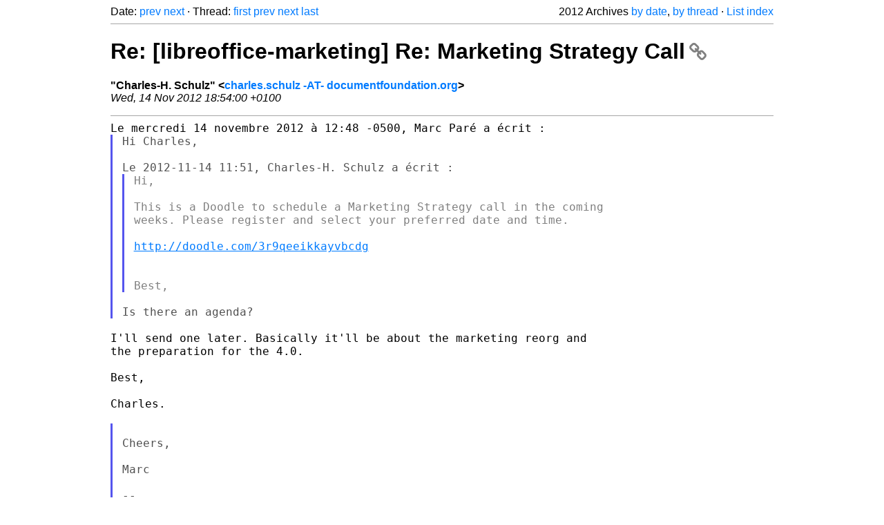

--- FILE ---
content_type: text/html
request_url: https://listarchives.libreoffice.org/global/marketing/2012/msg01713.html
body_size: 2255
content:
<!-- MHonArc v2.6.19+ -->
<!--X-Head-End-->
<!DOCTYPE html>
<html lang="en">
<head>
 <meta charset="UTF-8">
 <meta name="viewport" content="width=device-width, initial-scale=1.0">
 <title>Re: [libreoffice-marketing] Re: Marketing Strategy Call &ndash; The Document Foundation Mailing List Archives</title>
 <link href="/mhonarc.css" rel="stylesheet">
 <link href="/css/font-awesome.min.css" rel="stylesheet">
 <link href="https://listarchives.tdf.io/i/5EwhKs-D0JRIEzevHegIwtCT" rel="bookmark"/>
</head>
<body>
 <div class="container">
<!--X-Body-Begin-->
<!--X-User-Header-->
<!--X-User-Header-End-->
<!--X-TopPNI-->
 <div class="topnav">
  Date: <a class="button" href="msg01712.html" title="Subject: [libreoffice-marketing] Re: Marketing Strategy Call&#10;From: Marc Paré&#10;Date: Wed, 14 Nov 2012 12:48:25 -0500">prev</a> <a class="button" href="msg01714.html" title="Subject: [libreoffice-marketing] LO booth at SCALE 11x&#10;From: Jean Weber&#10;Date: Thu, 15 Nov 2012 19:21:56 +1000">next</a> &middot;
  Thread: <a class="button" href="msg01711.html" title="Subject: [libreoffice-marketing] Marketing Strategy Call&#10;From: Charles-H. Schulz&#10;Date: Wed, 14 Nov 2012 17:51:05 +0100">first</a> <a class="button" href="msg01712.html" title="Subject: [libreoffice-marketing] Re: Marketing Strategy Call&#10;From: Marc Paré&#10;Date: Wed, 14 Nov 2012 12:48:25 -0500">prev</a> <a class="button" href="msg01784.html" title="Subject: Re: [libreoffice-marketing] Re: Marketing Strategy Call&#10;From: Charles-H. Schulz&#10;Date: Tue, 20 Nov 2012 19:07:23 +0100">next</a> <a class="button" href="msg01786.html" title="Subject: Re: [libreoffice-marketing] Re: Marketing Strategy Call&#10;From: Florian Effenberger&#10;Date: Wed, 21 Nov 2012 08:15:29 +0100">last</a>
  <div class="topnav-right">
   2012 Archives <a href="mail2.html#01713">by date</a>,
   <a href="thrd2.html#01713">by thread</a> &middot;
   <a href="./..">List index</a>
  </div>
 </div>
 <hr>

<!--X-TopPNI-End-->
<!--X-MsgBody-->
<!--X-Subject-Header-Begin-->
 <h1><a href="https://listarchives.tdf.io/i/5EwhKs-D0JRIEzevHegIwtCT" title="Permalink: Re: [libreoffice-marketing] Re: Marketing Strategy Call" rel="bookmark" class="permalink">Re: [libreoffice-marketing] Re: Marketing Strategy Call<i class="fa fa-link"></i></a></h1>
<!--X-Subject-Header-End-->
<!--X-Head-of-Message-->
<ul class="msgfields">
<li><!--From--> <b>&quot;Charles-H. Schulz&quot; &lt;<a href="mailto:marketing@global.libreoffice.org?Subject=Re:%20%5Blibreoffice-marketing%5D%20Re:%20Marketing%20Strategy%20Call&In-Reply-To=1352915640.2461.1.camel%40Labarum">charles.schulz -AT- documentfoundation.org</a>&gt;</b></li>
<li><!--Date--> <i>Wed, 14 Nov 2012 18:54:00 +0100</i></li>
</ul>
<!--X-Head-of-Message-End-->
<!--X-Head-Body-Sep-Begin-->
<hr>
<!--X-Head-Body-Sep-End-->
<!--X-Body-of-Message-->
<pre style="margin: 0em;">Le mercredi 14 novembre 2012 à 12:48 -0500, Marc Paré a écrit :
</pre><blockquote class="mhquote"><pre style="margin: 0em;">Hi Charles,

Le 2012-11-14 11:51, Charles-H. Schulz a écrit :
</pre><blockquote class="mhquote"><pre style="margin: 0em;">Hi,

This is a Doodle to schedule a Marketing Strategy call in the coming
weeks. Please register and select your preferred date and time.

<a  rel="nofollow" href="http://doodle.com/3r9qeeikkayvbcdg">http://doodle.com/3r9qeeikkayvbcdg</a>


Best,
</pre></blockquote><pre style="margin: 0em;">

Is there an agenda?
</pre></blockquote><pre style="margin: 0em;">

I'll send one later. Basically it'll be about the marketing reorg and
the preparation for the 4.0.

Best,

Charles.

</pre><blockquote class="mhquote"><pre style="margin: 0em;">

Cheers,

Marc

-- 
Marc Paré
Marc@MarcPare.com
<a  rel="nofollow" href="http://www.parEntreprise.com">http://www.parEntreprise.com</a>
parEntreprise.com Supports OpenDocument Formats (ODF)
parEntreprise.com Supports <a  rel="nofollow" href="http://www.LibreOffice.org">http://www.LibreOffice.org</a>


</pre></blockquote><pre style="margin: 0em;">


-- 
Charles-H. Schulz
Co-Founder &amp; Director, The Document Foundation,
Zimmerstr. 69, 10117 Berlin, Germany
Rechtsfähige Stiftung des bürgerlichen Rechts
Legal details: <a  rel="nofollow" href="http://www.documentfoundation.org/imprint">http://www.documentfoundation.org/imprint</a>




-- 
Unsubscribe instructions: E-mail to marketing+help@global.libreoffice.org
Problems? <a  rel="nofollow" href="http://www.libreoffice.org/get-help/mailing-lists/how-to-unsubscribe/">http://www.libreoffice.org/get-help/mailing-lists/how-to-unsubscribe/</a>
Posting guidelines + more: <a  rel="nofollow" href="http://wiki.documentfoundation.org/Netiquette">http://wiki.documentfoundation.org/Netiquette</a>
List archive: <a  rel="nofollow" href="http://listarchives.libreoffice.org/global/marketing/">http://listarchives.libreoffice.org/global/marketing/</a>
All messages sent to this list will be publicly archived and cannot be deleted
</pre>
<!--X-Body-of-Message-End-->
<!--X-MsgBody-End-->
<!--X-Follow-Ups-->
<hr>
<h3 class="tslice">Context</h3>
<ul class="tslice">
  <li><a id="01711" href="msg01711.html" title="Subject: [libreoffice-marketing] Marketing Strategy Call&#10;From: Charles-H. Schulz&#10;Date: Wed, 14 Nov 2012 17:51:05 +0100">[libreoffice-marketing] Marketing Strategy Call</a> &middot; <em>Charles-H. Schulz</em>
<ul>
  <li><a id="01712" href="msg01712.html" title="Subject: [libreoffice-marketing] Re: Marketing Strategy Call&#10;From: Marc Paré&#10;Date: Wed, 14 Nov 2012 12:48:25 -0500">[libreoffice-marketing] Re: Marketing Strategy Call</a> &middot; <em>Marc Paré</em>
<ul>
<li><strong>Re: [libreoffice-marketing] Re: Marketing Strategy Call</strong> &middot; <em>Charles-H. Schulz</em>
</li>
  <li><a id="01784" href="msg01784.html" title="Subject: Re: [libreoffice-marketing] Re: Marketing Strategy Call&#10;From: Charles-H. Schulz&#10;Date: Tue, 20 Nov 2012 19:07:23 +0100">Re: [libreoffice-marketing] Re: Marketing Strategy Call</a> &middot; <em>Charles-H. Schulz</em>
<ul>
  <li><a id="01785" href="msg01785.html" title="Subject: [libreoffice-marketing] Re: Marketing Strategy Call&#10;From: Marc Paré&#10;Date: Tue, 20 Nov 2012 13:25:12 -0500">[libreoffice-marketing] Re: Marketing Strategy Call</a> &middot; <em>Marc Paré</em>
</li>
  <li><a id="01786" href="msg01786.html" title="Subject: Re: [libreoffice-marketing] Re: Marketing Strategy Call&#10;From: Florian Effenberger&#10;Date: Wed, 21 Nov 2012 08:15:29 +0100">Re: [libreoffice-marketing] Re: Marketing Strategy Call</a> &middot; <em>Florian Effenberger</em>
</li>
</ul>
</li>
</ul>
</li>
</ul>
</li>
</ul>

<!--X-Follow-Ups-End-->
<!--X-References-->
<!--X-References-End-->
<!--X-BotPNI-->
<!-- -->

<!--X-BotPNI-End-->
<!--X-User-Footer-->
<!--X-User-Footer-End-->
   <hr>
 <div class="imprint">
  <a href="https://www.documentfoundation.org/privacy">Privacy Policy</a> |
  <a href="https://www.documentfoundation.org/imprint">Impressum (Legal Info)</a> |
  <em>Copyright information</em>: Unless otherwise specified, all text and images
  on this website are licensed under the
  <a rel="license" href="https://creativecommons.org/licenses/by-sa/3.0/">Creative Commons Attribution-Share Alike 3.0 License</a>.
  This does not include the source code of LibreOffice, which is
  licensed under the Mozilla Public License (<a href="https://www.libreoffice.org/download/license/">MPLv2</a>).
  &quot;LibreOffice&quot; and &quot;The Document Foundation&quot; are
  registered trademarks of their corresponding registered owners or are
  in actual use as trademarks in one or more countries. Their respective
  logos and icons are also subject to international copyright laws. Use
  thereof is explained in our <a href="https://wiki.documentfoundation.org/TradeMark_Policy">trademark policy</a>.
 </div>

 </div>
</body>
</html>
